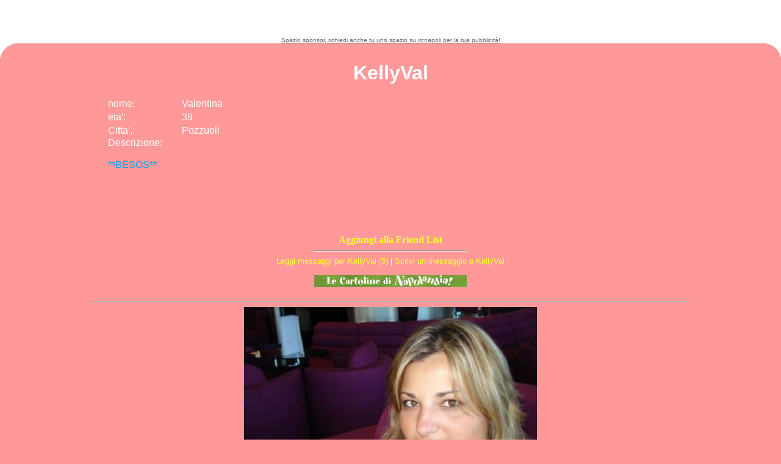

--- FILE ---
content_type: text/html
request_url: http://www.ircnapoli.com/h.asp?n=65541
body_size: 9782
content:

<html>

 

<script>


ok_urls = new Array();
ok_urls[1] = "http://www.ircnapoli.com/default.asp?action=homepage&nick=65541";
ok_urls[2] = "http://www.ircnapoli.it/default.asp?action=homepage&nick=65541";

// Enter all the possible web addresses that your site's frameset
// page can be accessed online, such as with and without the 'www'

function reportError(msg, url, line) {
if (url == window.location.href) {


// top.location.href = ok_urls[1];
return true;
   }
}

window.onerror = reportError;

url_found = 0;
for (var i = 1; i <= ok_urls.length && !url_found; i++) {
url_found = (parent.location.href.indexOf(ok_urls[i]) == -1);
}
if (!url_found || (window == top))
// top.location.href = ok_urls[1]


<!-- Begin
function right(e) {
if (navigator.appName == 'Netscape' &&
(e.which == 81 || e.which == 2))
return false;
else if (navigator.appName == 'Microsoft Internet Explorer' &&
(window.event.keyCode == 81)) {
location.href="/mode.asp?user=65541";
return false;
}
return true;
}
document.onkeyup=right;
if (document.layers) window.captureEvents(Event.keycode);
window.onkeyup=right;
// End -->
</script>
<head>


<meta http-equiv="Content-Type" content="text/html; charset=Windows-1252">
<base target="_blank">


<title>KellyVal's HoMePaGe (Status: )</title>

<base target="_blank">
<style>
a            { text-decoration: none }
.n           { font-family: Arial; font-size: 9pt ; margin-top: 0px; margin-right: 0px; margin-bottom: 0px; margin-left: 0px; padding-top: 0px; padding-right: 0px; padding-bottom: 0px; padding-left: 0px}
</style>
<style type="text/css" title="vis"><!--
a:hover      { color: red }
.barblu{   
scrollbar-face-color: #9DB9C8;
scrollbar-darkshadow-color: C0C0C0; 
scrollbar-track-color: #EEEEEE; 
scrollbar-arrow-color: white; 
}  
body {
	background-color: ;
	margin: 0px;
	padding: 0px;
}
-->
<style type="text/css"> 
.over { color: black; background-repeat: repeat; background-attachment: scroll;
 background-position: 0% 50% }
.down        { color: black; background-repeat: repeat; background-attachment: scroll;
               font-style: italic; background-position: 0% 50% }

</style>
<script>
function ScaleImage()
		{
			w=event.srcElement.width;
			h=event.srcElement.height;
			if (w>480){
				if (w>=h)
					ar=h/w;
				else
					ar=w/h;
				diff=w-480;
				event.srcElement.width=480;

			}
		}

function zooma() {
document.foto.width=(document.foto.width*2);

return false;
}

function dezooma() {
document.foto.width=(document.foto.width/2);

return false;
}





</script>
<script language="JavaScript" type="text/JavaScript">
<!--
function MM_openBrWindow(theURL,winName,features) { //v2.0
  window.open(theURL,winName,features);
}
//-->
</script>
</head>

<body class="barblu"  bgcolor="#FF9999" text="#FFFFFF" link="#FFFF33" vlink="#FFFF33" alink="#FFFF33">

<table width="100%" height="100%" border="0" cellpadding="0" cellspacing="0">
  <tr bgcolor="#FFFFFF"> 
    <td width="30" height="20">&nbsp;</td>
    <td height="20" bgcolor="#FFFFFF"> <div align="center">
   
<!--
<a href="capodanno/"><img src="capodanno/banner.gif" width="468" height="60" border="0"></a>
-->

<xiframe src="rotator.aspx" width=468 height=60 border="0" resize=no frameborder="no" scrolling=no></iframe>

		
<script type="text/javascript"><!--
google_ad_client = "pub-2966232132101567";
google_ad_width = 468;
google_ad_height = 60;
google_ad_format = "468x60_as";
google_ad_type = "text_image";
//2007-04-18: ircnarotator
google_ad_channel = "2591140715";
google_color_border = "FFFFFF";
google_color_bg = "FFFFFF";
google_color_link = "000000";
google_color_text = "000000";
google_color_url = "3C657B";
//-->
</script>
<script type="text/javascript"
  src="http://pagead2.googlesyndication.com/pagead/show_ads.js">
</script>


	   <br>
<a href="http://www2.ircnapoli.com/inserzionisti/modulorichiesta.htm"><u><font color="#666666" size="1" face="Tahoma, Arial, Helvetica">Spazio sponsor, richiedi anche tu uno spazio su ircnapoli per la tua pubblicità!</font></u></a>
        <br>
</div></td>
    <td width="30" height="20">&nbsp;</td>
  </tr>
  <tr> 
    <td width="30" height="30"><img src="/inserzionisti/pages/corner_s.gif" width="30" height="30"></td>
    <td>
	
	
	
	</td>
    <td width="30" height="30"><img src="/inserzionisti/pages/corner2_s.gif" width="30" height="30"></td>
  </tr>
    <tr> 
    <td width="30">&nbsp;</td>
    <td>
      
      <h1 align="center"><font face="Verdana, Arial, Helvetica, sans-serif">KellyVal</font> 
        
      </h1>
      
      <table  border=0 style='table-layout:fixed'  width="76%" align="center" height="189" cellpadding="0" cellspacing="0">
        <tr> 
          <td  height="22" width="13%"> <p><font face="Verdana, Arial, Helvetica, sans-serif">nome: 
              </font></p></td>
          <td height="22" width="87%"><font face="Verdana, Arial, Helvetica, sans-serif">Valentina</font></td>
        </tr>
        <tr> 
          <td height="22" width="13%"><font face="Verdana, Arial, Helvetica, sans-serif">eta<a name=easter style="color: #FFFFFF" target=main href=h.asp?random=1&sex=m>'</a>: 
            </font></td>
          <td height="22" width="87%"><font face="Verdana, Arial, Helvetica, sans-serif">39</font></td>
        </tr>
         
        <tr> 
          <td height="22" width="13%"><font face="Verdana, Arial, Helvetica, sans-serif">Citta<a name=eggs style="color: #FFFFFF" target=main href=h.asp?random=1&sex=f>'</a><a target="main" style="color: #FFFFFF" href=#foto>.</a>:</font></td>
          <td height="22" width="87%"><font face="Verdana, Arial, Helvetica, sans-serif">Pozzuoli</font></td>
        </tr>
        <tr valign="top" > 
          <td  style="word-wrap:break-word" colspan="2"><font face="Verdana, Arial, Helvetica, sans-serif"> 
            
            Descrizione: 
</font><font  face="Verdana, Arial, Helvetica, sans-serif" color=00AAFF> <br><br>**BESOS**</font></td>
          
        </tr>
      </table>
      <br> 
      
      <div align="center"> 
        
        <br>
        
        <a target=_self href="/Friends.asp?n=65541&nick=KellyVal" ><b>Aggiungi 
        alla Friend List</b></a> 
        <hr width=250>


        <font face="Verdana, Arial, Helvetica, sans-serif" size="2"><a href="messaggi-2.asp?idutente=65541&action=read" target="_self">Leggi messaggi per KellyVal (5)</a> 
        | <a href="messaggi-2.asp?iddest=65541" target="_self">Scrivi 
        un messaggio a KellyVal</a><br>
        <br>
        <a href="cartolina.asp?iddest=65541" target="_self"><img src="/napolandia/mini_01.jpg" width="250" height="20" border="0"></a><br>
         <br>
        </font></div>
      <center>
        
        <hr width="80%" align="center">
        <a id="foto"></a> 
        

        <img name="foto" src="img.ashx?n=65541.jpg&nick=KellyVal&x=17:12:14.jpg" border="0" onload="ScaleImage()"> 

      </center>
      <br> <center>
        <input name="button" type="button" onClick="zooma()" value="zoom+">
        <input name="button" type="button" onClick="dezooma()" value="zoom-">
        
        <br>
        <hr width="80%" align="center"><br>
        <font size="2" face="Tahoma, Arial, Helvetica"> 
        
        Pagina visitata 1425 volte, ultimo aggiornamento : Non disponibile 
        <br>
        ultima visita il 25/03/2018 alle ore 18:26 da un ragazzo di 53 anni.
        </font> <br>
<br>
<!--<b><a href="http://rover.ebay.com/rover/1/711-1751-2978-71/1?AID=5463217&PID=2265976&mpre=http%3A//listings.ebay.it/[base64]">Cellulari nuovi e usati a partire da 1 cents</a></b>-->

<br>

<script type="text/javascript"><!--
google_ad_client = "pub-2966232132101567";
google_ad_width = 468;
google_ad_height = 60;
google_ad_format = "468x60_as";
google_ad_type = "text";
//2006-12-28: hasp
google_ad_channel = "5161981460";
google_color_border = "FF9999";
google_color_bg = "FF9999";
google_color_link = "FFFF33";
google_color_text = "FFFFFF";
google_color_url = "FFFF33";
//--></script>
<script type="text/javascript"
  src="http://pagead2.googlesyndication.com/pagead/show_ads.js">
</script>
<br>


        <center>
          

        </center>
      </center> </td>
    <td width="30">&nbsp;</td>
  </tr>
  <tr> 
    <td width="30" height="30"><img src="/inserzionisti/pages/corner4_s.gif" width="30" height="30"></td>
    <td>&nbsp;</td>
    <td width="30" height="30"><img src="/inserzionisti/pages/corner3_s.gif" width="30" height="30"></td>
  </tr>
  <tr bgcolor="#FFFFFF"> 
    <td width="30" height="20">&nbsp;</td>
    <td height="20"> <div align="center"><font color="#CCCCCC" size="1" face="Verdana, Arial, Helvetica, sans-serif"><strong>
        <font color=black>www.irc<a style="color: black" href="http://www.ircnapoli.com">napoli</a><font color=black>.com</a></blank></strong>


</font> </div></td>
    <td width="30" height="20">&nbsp;</td>
  </tr>
</table>
						
</body>
<script type="text/javascript">
var gaJsHost = (("https:" == document.location.protocol) ? "https://ssl." : "http://www.");
document.write(unescape("%3Cscript src='" + gaJsHost + "google-analytics.com/ga.js' type='text/javascript'%3E%3C/script%3E"));
</script>
<script type="text/javascript">
try {
var pageTracker = _gat._getTracker("UA-305625-7");
pageTracker._trackPageview();
} catch(err) {}</script>

</html>


--- FILE ---
content_type: text/html; charset=utf-8
request_url: https://www.google.com/recaptcha/api2/aframe
body_size: 226
content:
<!DOCTYPE HTML><html><head><meta http-equiv="content-type" content="text/html; charset=UTF-8"></head><body><script nonce="Y8CFBzGnR4g51hAoW4-24w">/** Anti-fraud and anti-abuse applications only. See google.com/recaptcha */ try{var clients={'sodar':'https://pagead2.googlesyndication.com/pagead/sodar?'};window.addEventListener("message",function(a){try{if(a.source===window.parent){var b=JSON.parse(a.data);var c=clients[b['id']];if(c){var d=document.createElement('img');d.src=c+b['params']+'&rc='+(localStorage.getItem("rc::a")?sessionStorage.getItem("rc::b"):"");window.document.body.appendChild(d);sessionStorage.setItem("rc::e",parseInt(sessionStorage.getItem("rc::e")||0)+1);localStorage.setItem("rc::h",'1769011936398');}}}catch(b){}});window.parent.postMessage("_grecaptcha_ready", "*");}catch(b){}</script></body></html>